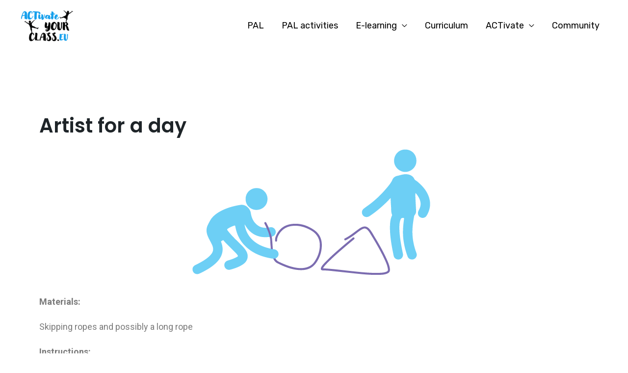

--- FILE ---
content_type: text/css
request_url: https://www.activateyourclass.eu/wp-content/uploads/elementor/css/post-2493.css?ver=1700166260
body_size: 280
content:
.elementor-2493 .elementor-element.elementor-element-5305fa52{--spacer-size:200px;}.elementor-2493 .elementor-element.elementor-element-4d361a img{max-width:79%;}.elementor-2493 .elementor-element.elementor-element-15e9c8f2 > .elementor-container{max-width:1600px;}.elementor-2493 .elementor-element.elementor-element-36c41979 .elementor-button .elementor-align-icon-right{margin-left:0px;}.elementor-2493 .elementor-element.elementor-element-36c41979 .elementor-button .elementor-align-icon-left{margin-right:0px;}.elementor-2493 .elementor-element.elementor-element-36c41979 .elementor-button{font-family:"Poppins", Sans-serif;font-size:15px;text-transform:uppercase;letter-spacing:1.5px;background-color:#149FEC;border-style:solid;border-color:#149FEC;border-radius:50px 50px 50px 50px;padding:15px 50px 15px 50px;}.elementor-2493 .elementor-element.elementor-element-36c41979 .elementor-button:hover, .elementor-2493 .elementor-element.elementor-element-36c41979 .elementor-button:focus{color:#000000;background-color:rgba(0,0,0,0);border-color:#000000;}.elementor-2493 .elementor-element.elementor-element-36c41979 .elementor-button:hover svg, .elementor-2493 .elementor-element.elementor-element-36c41979 .elementor-button:focus svg{fill:#000000;}.elementor-2493 .elementor-element.elementor-element-36c41979 > .elementor-widget-container{padding:4px 4px 4px 4px;}.elementor-2493 .elementor-element.elementor-element-33be0b62{--spacer-size:99px;}

--- FILE ---
content_type: text/css
request_url: https://www.activateyourclass.eu/wp-content/uploads/elementor/css/post-2839.css?ver=1700123040
body_size: 354
content:
.elementor-2839 .elementor-element.elementor-element-286d4919:not(.elementor-motion-effects-element-type-background), .elementor-2839 .elementor-element.elementor-element-286d4919 > .elementor-motion-effects-container > .elementor-motion-effects-layer{background-color:#149FEC;background-image:url("https://www.activateyourclass.eu/wp-content/uploads/2022/01/online-programming-courses-section-bg.svg");}.elementor-2839 .elementor-element.elementor-element-286d4919{transition:background 0.3s, border 0.3s, border-radius 0.3s, box-shadow 0.3s;}.elementor-2839 .elementor-element.elementor-element-286d4919 > .elementor-background-overlay{transition:background 0.3s, border-radius 0.3s, opacity 0.3s;}.elementor-2839 .elementor-element.elementor-element-1be8cc8f{--spacer-size:50px;}.elementor-2839 .elementor-element.elementor-element-13e96b74{text-align:left;}.elementor-2839 .elementor-element.elementor-element-13e96b74 img{max-width:38%;}.elementor-2839 .elementor-element.elementor-element-13e96b74 > .elementor-widget-container{margin:-4px -36px -12px -36px;padding:0px 0px 0px 0px;}.elementor-2839 .elementor-element.elementor-element-19f5d031{color:#FFFFFF;}.elementor-2839 .elementor-element.elementor-element-8265238{--grid-template-columns:repeat(0, auto);--grid-column-gap:5px;--grid-row-gap:0px;}.elementor-2839 .elementor-element.elementor-element-8265238 .elementor-widget-container{text-align:left;}

--- FILE ---
content_type: text/css
request_url: https://www.activateyourclass.eu/wp-content/themes/astra-child/style.css?ver=0.1
body_size: 156
content:
/**
Theme Name: UCL - E-learn
Author: UCL - DIG
Author URI: https://www.ucl.dk/teaching/kompetenceudvikling/digitalisering
Description: Child theme af Astra Pro til brug på UCL - E-learn
Version: 0.1
License: GNU General Public License v2 or later
License URI: http://www.gnu.org/licenses/gpl-2.0.html
Text Domain: ucl-e-learn
Template: astra
*/